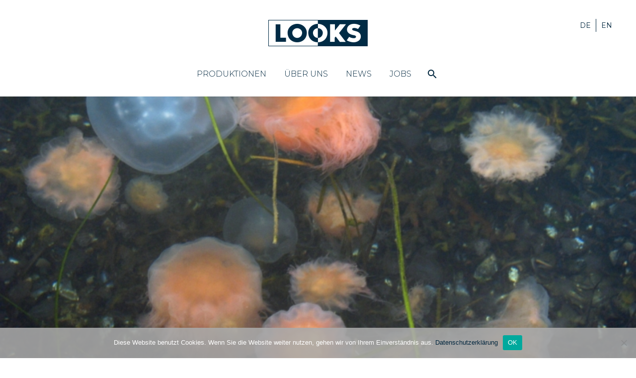

--- FILE ---
content_type: text/html; charset=UTF-8
request_url: https://looks.film/de/mit-giftharpunen-unterwegs/
body_size: 14049
content:
<!DOCTYPE html>
<!--[if IE 7]>
<html class="ie ie7" lang="de-DE" xmlns:og="http://ogp.me/ns#" xmlns:fb="http://ogp.me/ns/fb#">
<![endif]-->
<!--[if IE 8]>
<html class="ie ie8" lang="de-DE" xmlns:og="http://ogp.me/ns#" xmlns:fb="http://ogp.me/ns/fb#">
<![endif]-->
<!--[if !(IE 7) | !(IE 8) ]><!-->
<html lang="de-DE" xmlns:og="http://ogp.me/ns#" xmlns:fb="http://ogp.me/ns/fb#">
<!--<![endif]-->
<head>
	<meta charset="UTF-8">
	<meta name="viewport" content="width=device-width, initial-scale=1.0" />
	<link rel="profile" href="http://gmpg.org/xfn/11">
	<link rel="pingback" href="https://looks.film/xmlrpc.php">
	<meta name='robots' content='index, follow, max-image-preview:large, max-snippet:-1, max-video-preview:-1' />
<link rel="alternate" hreflang="de" href="https://looks.film/de/mit-giftharpunen-unterwegs/" />
<link rel="alternate" hreflang="en" href="https://looks.film/en/jellyfish/" />
<link rel="alternate" hreflang="x-default" href="https://looks.film/de/mit-giftharpunen-unterwegs/" />

	<!-- This site is optimized with the Yoast SEO plugin v22.9 - https://yoast.com/wordpress/plugins/seo/ -->
	<title>Mit Giftharpunen unterwegs - LOOKSfilm</title>
	<link rel="canonical" href="https://looks.film/de/mit-giftharpunen-unterwegs/" />
	<meta property="og:locale" content="de_DE" />
	<meta property="og:type" content="article" />
	<meta property="og:title" content="Mit Giftharpunen unterwegs - LOOKSfilm" />
	<meta property="og:url" content="https://looks.film/de/mit-giftharpunen-unterwegs/" />
	<meta property="og:site_name" content="LOOKSfilm" />
	<meta property="article:published_time" content="2000-03-26T13:32:20+00:00" />
	<meta property="article:modified_time" content="2020-06-15T13:16:21+00:00" />
	<meta property="og:image" content="https://looks.film/wp-content/uploads/2012/01/feuerquallen-klein.jpg" />
	<meta property="og:image:width" content="672" />
	<meta property="og:image:height" content="372" />
	<meta property="og:image:type" content="image/jpeg" />
	<meta name="author" content="looksfilm" />
	<meta name="twitter:card" content="summary_large_image" />
	<meta name="twitter:label1" content="Verfasst von" />
	<meta name="twitter:data1" content="looksfilm" />
	<meta name="twitter:label2" content="Geschätzte Lesezeit" />
	<meta name="twitter:data2" content="2 Minuten" />
	<script type="application/ld+json" class="yoast-schema-graph">{"@context":"https://schema.org","@graph":[{"@type":"WebPage","@id":"https://looks.film/de/mit-giftharpunen-unterwegs/","url":"https://looks.film/de/mit-giftharpunen-unterwegs/","name":"Mit Giftharpunen unterwegs - LOOKSfilm","isPartOf":{"@id":"https://looks.film/de/#website"},"primaryImageOfPage":{"@id":"https://looks.film/de/mit-giftharpunen-unterwegs/#primaryimage"},"image":{"@id":"https://looks.film/de/mit-giftharpunen-unterwegs/#primaryimage"},"thumbnailUrl":"https://looks.film/wp-content/uploads/2012/01/feuerquallen-klein.jpg","datePublished":"2000-03-26T13:32:20+00:00","dateModified":"2020-06-15T13:16:21+00:00","author":{"@id":"https://looks.film/de/#/schema/person/0ff031047657196e8a79dc4944aa55c3"},"breadcrumb":{"@id":"https://looks.film/de/mit-giftharpunen-unterwegs/#breadcrumb"},"inLanguage":"de","potentialAction":[{"@type":"ReadAction","target":["https://looks.film/de/mit-giftharpunen-unterwegs/"]}]},{"@type":"ImageObject","inLanguage":"de","@id":"https://looks.film/de/mit-giftharpunen-unterwegs/#primaryimage","url":"https://looks.film/wp-content/uploads/2012/01/feuerquallen-klein.jpg","contentUrl":"https://looks.film/wp-content/uploads/2012/01/feuerquallen-klein.jpg","width":672,"height":372},{"@type":"BreadcrumbList","@id":"https://looks.film/de/mit-giftharpunen-unterwegs/#breadcrumb","itemListElement":[{"@type":"ListItem","position":1,"name":"Startseite","item":"https://looks.film/de/"},{"@type":"ListItem","position":2,"name":"Mit Giftharpunen unterwegs"}]},{"@type":"WebSite","@id":"https://looks.film/de/#website","url":"https://looks.film/de/","name":"LOOKSfilm","description":"Film Production Company &amp; Distribution","potentialAction":[{"@type":"SearchAction","target":{"@type":"EntryPoint","urlTemplate":"https://looks.film/de/?s={search_term_string}"},"query-input":"required name=search_term_string"}],"inLanguage":"de"},{"@type":"Person","@id":"https://looks.film/de/#/schema/person/0ff031047657196e8a79dc4944aa55c3","name":"looksfilm","url":"https://looks.film/de/author/looksfilm/"}]}</script>
	<!-- / Yoast SEO plugin. -->


<link rel='dns-prefetch' href='//plausible.io' />
<link rel='dns-prefetch' href='//fonts.googleapis.com' />
<link rel="alternate" type="application/rss+xml" title="LOOKSfilm &raquo; Feed" href="https://looks.film/de/feed/" />
<link rel="alternate" type="application/rss+xml" title="LOOKSfilm &raquo; Kommentar-Feed" href="https://looks.film/de/comments/feed/" />
<script type="text/javascript">
/* <![CDATA[ */
window._wpemojiSettings = {"baseUrl":"https:\/\/s.w.org\/images\/core\/emoji\/15.0.3\/72x72\/","ext":".png","svgUrl":"https:\/\/s.w.org\/images\/core\/emoji\/15.0.3\/svg\/","svgExt":".svg","source":{"concatemoji":"https:\/\/looks.film\/wp-includes\/js\/wp-emoji-release.min.js?ver=6.5.7"}};
/*! This file is auto-generated */
!function(i,n){var o,s,e;function c(e){try{var t={supportTests:e,timestamp:(new Date).valueOf()};sessionStorage.setItem(o,JSON.stringify(t))}catch(e){}}function p(e,t,n){e.clearRect(0,0,e.canvas.width,e.canvas.height),e.fillText(t,0,0);var t=new Uint32Array(e.getImageData(0,0,e.canvas.width,e.canvas.height).data),r=(e.clearRect(0,0,e.canvas.width,e.canvas.height),e.fillText(n,0,0),new Uint32Array(e.getImageData(0,0,e.canvas.width,e.canvas.height).data));return t.every(function(e,t){return e===r[t]})}function u(e,t,n){switch(t){case"flag":return n(e,"\ud83c\udff3\ufe0f\u200d\u26a7\ufe0f","\ud83c\udff3\ufe0f\u200b\u26a7\ufe0f")?!1:!n(e,"\ud83c\uddfa\ud83c\uddf3","\ud83c\uddfa\u200b\ud83c\uddf3")&&!n(e,"\ud83c\udff4\udb40\udc67\udb40\udc62\udb40\udc65\udb40\udc6e\udb40\udc67\udb40\udc7f","\ud83c\udff4\u200b\udb40\udc67\u200b\udb40\udc62\u200b\udb40\udc65\u200b\udb40\udc6e\u200b\udb40\udc67\u200b\udb40\udc7f");case"emoji":return!n(e,"\ud83d\udc26\u200d\u2b1b","\ud83d\udc26\u200b\u2b1b")}return!1}function f(e,t,n){var r="undefined"!=typeof WorkerGlobalScope&&self instanceof WorkerGlobalScope?new OffscreenCanvas(300,150):i.createElement("canvas"),a=r.getContext("2d",{willReadFrequently:!0}),o=(a.textBaseline="top",a.font="600 32px Arial",{});return e.forEach(function(e){o[e]=t(a,e,n)}),o}function t(e){var t=i.createElement("script");t.src=e,t.defer=!0,i.head.appendChild(t)}"undefined"!=typeof Promise&&(o="wpEmojiSettingsSupports",s=["flag","emoji"],n.supports={everything:!0,everythingExceptFlag:!0},e=new Promise(function(e){i.addEventListener("DOMContentLoaded",e,{once:!0})}),new Promise(function(t){var n=function(){try{var e=JSON.parse(sessionStorage.getItem(o));if("object"==typeof e&&"number"==typeof e.timestamp&&(new Date).valueOf()<e.timestamp+604800&&"object"==typeof e.supportTests)return e.supportTests}catch(e){}return null}();if(!n){if("undefined"!=typeof Worker&&"undefined"!=typeof OffscreenCanvas&&"undefined"!=typeof URL&&URL.createObjectURL&&"undefined"!=typeof Blob)try{var e="postMessage("+f.toString()+"("+[JSON.stringify(s),u.toString(),p.toString()].join(",")+"));",r=new Blob([e],{type:"text/javascript"}),a=new Worker(URL.createObjectURL(r),{name:"wpTestEmojiSupports"});return void(a.onmessage=function(e){c(n=e.data),a.terminate(),t(n)})}catch(e){}c(n=f(s,u,p))}t(n)}).then(function(e){for(var t in e)n.supports[t]=e[t],n.supports.everything=n.supports.everything&&n.supports[t],"flag"!==t&&(n.supports.everythingExceptFlag=n.supports.everythingExceptFlag&&n.supports[t]);n.supports.everythingExceptFlag=n.supports.everythingExceptFlag&&!n.supports.flag,n.DOMReady=!1,n.readyCallback=function(){n.DOMReady=!0}}).then(function(){return e}).then(function(){var e;n.supports.everything||(n.readyCallback(),(e=n.source||{}).concatemoji?t(e.concatemoji):e.wpemoji&&e.twemoji&&(t(e.twemoji),t(e.wpemoji)))}))}((window,document),window._wpemojiSettings);
/* ]]> */
</script>
<link rel='stylesheet' id='thegem-preloader-css' href='https://looks.film/wp-content/themes/thegem/css/thegem-preloader.css?ver=5.9.6' type='text/css' media='all' />
<style id='thegem-preloader-inline-css' type='text/css'>

		body:not(.compose-mode) .gem-icon-style-gradient span,
		body:not(.compose-mode) .gem-icon .gem-icon-half-1,
		body:not(.compose-mode) .gem-icon .gem-icon-half-2 {
			opacity: 0 !important;
			}
</style>
<link rel='stylesheet' id='thegem-reset-css' href='https://looks.film/wp-content/themes/thegem/css/thegem-reset.css?ver=5.9.6' type='text/css' media='all' />
<link rel='stylesheet' id='thegem-grid-css' href='https://looks.film/wp-content/themes/thegem/css/thegem-grid.css?ver=5.9.6' type='text/css' media='all' />
<link rel='stylesheet' id='thegem-header-css' href='https://looks.film/wp-content/themes/thegem/css/thegem-header.css?ver=5.9.6' type='text/css' media='all' />
<link rel='stylesheet' id='thegem-style-css' href='https://looks.film/wp-content/themes/thegem/style.css?ver=5.9.6' type='text/css' media='all' />
<link rel='stylesheet' id='thegem-child-style-css' href='https://looks.film/wp-content/themes/thegem-child/style.css?ver=5.9.6' type='text/css' media='all' />
<link rel='stylesheet' id='thegem-widgets-css' href='https://looks.film/wp-content/themes/thegem/css/thegem-widgets.css?ver=5.9.6' type='text/css' media='all' />
<link rel='stylesheet' id='thegem-new-css-css' href='https://looks.film/wp-content/themes/thegem/css/thegem-new-css.css?ver=5.9.6' type='text/css' media='all' />
<link rel='stylesheet' id='perevazka-css-css-css' href='https://looks.film/wp-content/themes/thegem/css/thegem-perevazka-css.css?ver=5.9.6' type='text/css' media='all' />
<link rel='stylesheet' id='thegem-google-fonts-css' href='//fonts.googleapis.com/css?family=Montserrat%3A100%2C200%2C300%2C400%2C500%2C600%2C700%2C800%2C900%2C100italic%2C200italic%2C300italic%2C400italic%2C500italic%2C600italic%2C700italic%2C800italic%2C900italic%7CSource+Sans+Pro%3A200%2C200italic%2C300%2C300italic%2C400%2C400italic%2C600%2C600italic%2C700%2C700italic%2C900%2C900italic&#038;subset=cyrillic%2Ccyrillic-ext%2Clatin%2Clatin-ext%2Cvietnamese%2Cgreek%2Cgreek-ext&#038;ver=6.5.7' type='text/css' media='all' />
<link rel='stylesheet' id='thegem-custom-css' href='https://looks.film/wp-content/themes/thegem-child/css/custom-8wsX52jF.css?ver=5.9.6' type='text/css' media='all' />
<style id='thegem-custom-inline-css' type='text/css'>
body .page-title-block .breadcrumbs-container{	text-align: center;}.page-breadcrumbs ul li a,.page-breadcrumbs ul li:not(:last-child):after{	color: #99A9B5FF;}.page-breadcrumbs ul li{	color: #3C3950FF;}.page-breadcrumbs ul li a:hover{	color: #3C3950FF;}.block-content {padding-top: 0px;}.block-content:last-of-type {padding-bottom: 0px;}.gem-slideshow,.slideshow-preloader {}#top-area {	display: block;}@media (max-width: 991px) {#page-title {padding-top: 80px;padding-bottom: 80px;}.page-title-inner, body .breadcrumbs{padding-left: 0px;padding-right: 0px;}.page-title-excerpt {margin-top: 18px;}#page-title .page-title-title {margin-top: 0px;}.block-content {}.block-content:last-of-type {}#top-area {	display: block;}}@media (max-width: 767px) {#page-title {padding-top: 80px;padding-bottom: 80px;}.page-title-inner,body .breadcrumbs{padding-left: 0px;padding-right: 0px;}.page-title-excerpt {margin-top: 18px;}#page-title .page-title-title {margin-top: 0px;}.block-content {}.block-content:last-of-type {}#top-area {	display: block;}}
</style>
<link rel='stylesheet' id='js_composer_front-css' href='https://looks.film/wp-content/plugins/js_composer/assets/css/js_composer.min.css?ver=7.6' type='text/css' media='all' />
<link rel='stylesheet' id='thegem_js_composer_front-css' href='https://looks.film/wp-content/themes/thegem/css/thegem-js_composer_columns.css?ver=5.9.6' type='text/css' media='all' />
<link rel='stylesheet' id='thegem-additional-blog-1-css' href='https://looks.film/wp-content/themes/thegem/css/thegem-additional-blog-1.css?ver=5.9.6' type='text/css' media='all' />
<link rel='stylesheet' id='jquery-fancybox-css' href='https://looks.film/wp-content/themes/thegem/js/fancyBox/jquery.fancybox.min.css?ver=5.9.6' type='text/css' media='all' />
<link rel='stylesheet' id='thegem-vc_elements-css' href='https://looks.film/wp-content/themes/thegem/css/thegem-vc_elements.css?ver=5.9.6' type='text/css' media='all' />
<style id='wp-emoji-styles-inline-css' type='text/css'>

	img.wp-smiley, img.emoji {
		display: inline !important;
		border: none !important;
		box-shadow: none !important;
		height: 1em !important;
		width: 1em !important;
		margin: 0 0.07em !important;
		vertical-align: -0.1em !important;
		background: none !important;
		padding: 0 !important;
	}
</style>
<link rel='stylesheet' id='wp-block-library-css' href='https://looks.film/wp-includes/css/dist/block-library/style.min.css?ver=6.5.7' type='text/css' media='all' />
<style id='classic-theme-styles-inline-css' type='text/css'>
/*! This file is auto-generated */
.wp-block-button__link{color:#fff;background-color:#32373c;border-radius:9999px;box-shadow:none;text-decoration:none;padding:calc(.667em + 2px) calc(1.333em + 2px);font-size:1.125em}.wp-block-file__button{background:#32373c;color:#fff;text-decoration:none}
</style>
<style id='global-styles-inline-css' type='text/css'>
body{--wp--preset--color--black: #000000;--wp--preset--color--cyan-bluish-gray: #abb8c3;--wp--preset--color--white: #ffffff;--wp--preset--color--pale-pink: #f78da7;--wp--preset--color--vivid-red: #cf2e2e;--wp--preset--color--luminous-vivid-orange: #ff6900;--wp--preset--color--luminous-vivid-amber: #fcb900;--wp--preset--color--light-green-cyan: #7bdcb5;--wp--preset--color--vivid-green-cyan: #00d084;--wp--preset--color--pale-cyan-blue: #8ed1fc;--wp--preset--color--vivid-cyan-blue: #0693e3;--wp--preset--color--vivid-purple: #9b51e0;--wp--preset--gradient--vivid-cyan-blue-to-vivid-purple: linear-gradient(135deg,rgba(6,147,227,1) 0%,rgb(155,81,224) 100%);--wp--preset--gradient--light-green-cyan-to-vivid-green-cyan: linear-gradient(135deg,rgb(122,220,180) 0%,rgb(0,208,130) 100%);--wp--preset--gradient--luminous-vivid-amber-to-luminous-vivid-orange: linear-gradient(135deg,rgba(252,185,0,1) 0%,rgba(255,105,0,1) 100%);--wp--preset--gradient--luminous-vivid-orange-to-vivid-red: linear-gradient(135deg,rgba(255,105,0,1) 0%,rgb(207,46,46) 100%);--wp--preset--gradient--very-light-gray-to-cyan-bluish-gray: linear-gradient(135deg,rgb(238,238,238) 0%,rgb(169,184,195) 100%);--wp--preset--gradient--cool-to-warm-spectrum: linear-gradient(135deg,rgb(74,234,220) 0%,rgb(151,120,209) 20%,rgb(207,42,186) 40%,rgb(238,44,130) 60%,rgb(251,105,98) 80%,rgb(254,248,76) 100%);--wp--preset--gradient--blush-light-purple: linear-gradient(135deg,rgb(255,206,236) 0%,rgb(152,150,240) 100%);--wp--preset--gradient--blush-bordeaux: linear-gradient(135deg,rgb(254,205,165) 0%,rgb(254,45,45) 50%,rgb(107,0,62) 100%);--wp--preset--gradient--luminous-dusk: linear-gradient(135deg,rgb(255,203,112) 0%,rgb(199,81,192) 50%,rgb(65,88,208) 100%);--wp--preset--gradient--pale-ocean: linear-gradient(135deg,rgb(255,245,203) 0%,rgb(182,227,212) 50%,rgb(51,167,181) 100%);--wp--preset--gradient--electric-grass: linear-gradient(135deg,rgb(202,248,128) 0%,rgb(113,206,126) 100%);--wp--preset--gradient--midnight: linear-gradient(135deg,rgb(2,3,129) 0%,rgb(40,116,252) 100%);--wp--preset--font-size--small: 13px;--wp--preset--font-size--medium: 20px;--wp--preset--font-size--large: 36px;--wp--preset--font-size--x-large: 42px;--wp--preset--spacing--20: 0.44rem;--wp--preset--spacing--30: 0.67rem;--wp--preset--spacing--40: 1rem;--wp--preset--spacing--50: 1.5rem;--wp--preset--spacing--60: 2.25rem;--wp--preset--spacing--70: 3.38rem;--wp--preset--spacing--80: 5.06rem;--wp--preset--shadow--natural: 6px 6px 9px rgba(0, 0, 0, 0.2);--wp--preset--shadow--deep: 12px 12px 50px rgba(0, 0, 0, 0.4);--wp--preset--shadow--sharp: 6px 6px 0px rgba(0, 0, 0, 0.2);--wp--preset--shadow--outlined: 6px 6px 0px -3px rgba(255, 255, 255, 1), 6px 6px rgba(0, 0, 0, 1);--wp--preset--shadow--crisp: 6px 6px 0px rgba(0, 0, 0, 1);}:where(.is-layout-flex){gap: 0.5em;}:where(.is-layout-grid){gap: 0.5em;}body .is-layout-flex{display: flex;}body .is-layout-flex{flex-wrap: wrap;align-items: center;}body .is-layout-flex > *{margin: 0;}body .is-layout-grid{display: grid;}body .is-layout-grid > *{margin: 0;}:where(.wp-block-columns.is-layout-flex){gap: 2em;}:where(.wp-block-columns.is-layout-grid){gap: 2em;}:where(.wp-block-post-template.is-layout-flex){gap: 1.25em;}:where(.wp-block-post-template.is-layout-grid){gap: 1.25em;}.has-black-color{color: var(--wp--preset--color--black) !important;}.has-cyan-bluish-gray-color{color: var(--wp--preset--color--cyan-bluish-gray) !important;}.has-white-color{color: var(--wp--preset--color--white) !important;}.has-pale-pink-color{color: var(--wp--preset--color--pale-pink) !important;}.has-vivid-red-color{color: var(--wp--preset--color--vivid-red) !important;}.has-luminous-vivid-orange-color{color: var(--wp--preset--color--luminous-vivid-orange) !important;}.has-luminous-vivid-amber-color{color: var(--wp--preset--color--luminous-vivid-amber) !important;}.has-light-green-cyan-color{color: var(--wp--preset--color--light-green-cyan) !important;}.has-vivid-green-cyan-color{color: var(--wp--preset--color--vivid-green-cyan) !important;}.has-pale-cyan-blue-color{color: var(--wp--preset--color--pale-cyan-blue) !important;}.has-vivid-cyan-blue-color{color: var(--wp--preset--color--vivid-cyan-blue) !important;}.has-vivid-purple-color{color: var(--wp--preset--color--vivid-purple) !important;}.has-black-background-color{background-color: var(--wp--preset--color--black) !important;}.has-cyan-bluish-gray-background-color{background-color: var(--wp--preset--color--cyan-bluish-gray) !important;}.has-white-background-color{background-color: var(--wp--preset--color--white) !important;}.has-pale-pink-background-color{background-color: var(--wp--preset--color--pale-pink) !important;}.has-vivid-red-background-color{background-color: var(--wp--preset--color--vivid-red) !important;}.has-luminous-vivid-orange-background-color{background-color: var(--wp--preset--color--luminous-vivid-orange) !important;}.has-luminous-vivid-amber-background-color{background-color: var(--wp--preset--color--luminous-vivid-amber) !important;}.has-light-green-cyan-background-color{background-color: var(--wp--preset--color--light-green-cyan) !important;}.has-vivid-green-cyan-background-color{background-color: var(--wp--preset--color--vivid-green-cyan) !important;}.has-pale-cyan-blue-background-color{background-color: var(--wp--preset--color--pale-cyan-blue) !important;}.has-vivid-cyan-blue-background-color{background-color: var(--wp--preset--color--vivid-cyan-blue) !important;}.has-vivid-purple-background-color{background-color: var(--wp--preset--color--vivid-purple) !important;}.has-black-border-color{border-color: var(--wp--preset--color--black) !important;}.has-cyan-bluish-gray-border-color{border-color: var(--wp--preset--color--cyan-bluish-gray) !important;}.has-white-border-color{border-color: var(--wp--preset--color--white) !important;}.has-pale-pink-border-color{border-color: var(--wp--preset--color--pale-pink) !important;}.has-vivid-red-border-color{border-color: var(--wp--preset--color--vivid-red) !important;}.has-luminous-vivid-orange-border-color{border-color: var(--wp--preset--color--luminous-vivid-orange) !important;}.has-luminous-vivid-amber-border-color{border-color: var(--wp--preset--color--luminous-vivid-amber) !important;}.has-light-green-cyan-border-color{border-color: var(--wp--preset--color--light-green-cyan) !important;}.has-vivid-green-cyan-border-color{border-color: var(--wp--preset--color--vivid-green-cyan) !important;}.has-pale-cyan-blue-border-color{border-color: var(--wp--preset--color--pale-cyan-blue) !important;}.has-vivid-cyan-blue-border-color{border-color: var(--wp--preset--color--vivid-cyan-blue) !important;}.has-vivid-purple-border-color{border-color: var(--wp--preset--color--vivid-purple) !important;}.has-vivid-cyan-blue-to-vivid-purple-gradient-background{background: var(--wp--preset--gradient--vivid-cyan-blue-to-vivid-purple) !important;}.has-light-green-cyan-to-vivid-green-cyan-gradient-background{background: var(--wp--preset--gradient--light-green-cyan-to-vivid-green-cyan) !important;}.has-luminous-vivid-amber-to-luminous-vivid-orange-gradient-background{background: var(--wp--preset--gradient--luminous-vivid-amber-to-luminous-vivid-orange) !important;}.has-luminous-vivid-orange-to-vivid-red-gradient-background{background: var(--wp--preset--gradient--luminous-vivid-orange-to-vivid-red) !important;}.has-very-light-gray-to-cyan-bluish-gray-gradient-background{background: var(--wp--preset--gradient--very-light-gray-to-cyan-bluish-gray) !important;}.has-cool-to-warm-spectrum-gradient-background{background: var(--wp--preset--gradient--cool-to-warm-spectrum) !important;}.has-blush-light-purple-gradient-background{background: var(--wp--preset--gradient--blush-light-purple) !important;}.has-blush-bordeaux-gradient-background{background: var(--wp--preset--gradient--blush-bordeaux) !important;}.has-luminous-dusk-gradient-background{background: var(--wp--preset--gradient--luminous-dusk) !important;}.has-pale-ocean-gradient-background{background: var(--wp--preset--gradient--pale-ocean) !important;}.has-electric-grass-gradient-background{background: var(--wp--preset--gradient--electric-grass) !important;}.has-midnight-gradient-background{background: var(--wp--preset--gradient--midnight) !important;}.has-small-font-size{font-size: var(--wp--preset--font-size--small) !important;}.has-medium-font-size{font-size: var(--wp--preset--font-size--medium) !important;}.has-large-font-size{font-size: var(--wp--preset--font-size--large) !important;}.has-x-large-font-size{font-size: var(--wp--preset--font-size--x-large) !important;}
.wp-block-navigation a:where(:not(.wp-element-button)){color: inherit;}
:where(.wp-block-post-template.is-layout-flex){gap: 1.25em;}:where(.wp-block-post-template.is-layout-grid){gap: 1.25em;}
:where(.wp-block-columns.is-layout-flex){gap: 2em;}:where(.wp-block-columns.is-layout-grid){gap: 2em;}
.wp-block-pullquote{font-size: 1.5em;line-height: 1.6;}
</style>
<link rel='stylesheet' id='wpml-blocks-css' href='https://looks.film/wp-content/plugins/sitepress-multilingual-cms/dist/css/blocks/styles.css?ver=4.6.11' type='text/css' media='all' />
<link rel='stylesheet' id='cookie-notice-front-css' href='https://looks.film/wp-content/plugins/cookie-notice/css/front.min.css?ver=2.4.17' type='text/css' media='all' />
<link rel='stylesheet' id='eg-fontawesome-css' href='https://looks.film/wp-content/plugins/everest-gallery-lite/css/font-awesome.min.css?ver=1.1.0' type='text/css' media='all' />
<link rel='stylesheet' id='eg-frontend-css' href='https://looks.film/wp-content/plugins/everest-gallery-lite/css/eg-frontend.css?ver=1.1.0' type='text/css' media='all' />
<link rel='stylesheet' id='eg-pretty-photo-css' href='https://looks.film/wp-content/plugins/everest-gallery-lite/css/prettyPhoto.css?ver=1.1.0' type='text/css' media='all' />
<link rel='stylesheet' id='simple_spoiler_style-css' href='https://looks.film/wp-content/plugins/simple-spoiler/css/simple-spoiler.min.css?ver=1.2' type='text/css' media='all' />
<link rel='stylesheet' id='default-icon-styles-css' href='https://looks.film/wp-content/plugins/svg-vector-icon-plugin/public/../admin/css/wordpress-svg-icon-plugin-style.min.css?ver=6.5.7' type='text/css' media='all' />
<link rel='stylesheet' id='wpml-legacy-horizontal-list-0-css' href='https://looks.film/wp-content/plugins/sitepress-multilingual-cms/templates/language-switchers/legacy-list-horizontal/style.min.css?ver=1' type='text/css' media='all' />
<link rel='stylesheet' id='js_composer_custom_css-css' href='//looks.film/wp-content/uploads/js_composer/custom.css?ver=7.6' type='text/css' media='all' />
<script type="text/javascript">function fullHeightRow() {
			var fullHeight,
				offsetTop,
				element = document.getElementsByClassName('vc_row-o-full-height')[0];
			if (element) {
				fullHeight = window.innerHeight;
				offsetTop = window.pageYOffset + element.getBoundingClientRect().top;
				if (offsetTop < fullHeight) {
					fullHeight = 100 - offsetTop / (fullHeight / 100);
					element.style.minHeight = fullHeight + 'vh'
				}
			}
		}</script><!--[if lt IE 9]>
<script type="text/javascript" src="https://looks.film/wp-content/themes/thegem/js/html5.js?ver=5.9.6" id="html5-js"></script>
<![endif]-->
<script type="text/javascript" src="https://looks.film/wp-includes/js/jquery/jquery.min.js?ver=3.7.1" id="jquery-core-js"></script>
<script type="text/javascript" src="https://looks.film/wp-includes/js/jquery/jquery-migrate.min.js?ver=3.4.1" id="jquery-migrate-js"></script>
<script type="text/javascript" id="cookie-notice-front-js-before">
/* <![CDATA[ */
var cnArgs = {"ajaxUrl":"https:\/\/looks.film\/wp-admin\/admin-ajax.php","nonce":"531c3bab92","hideEffect":"slide","position":"bottom","onScroll":false,"onScrollOffset":100,"onClick":true,"cookieName":"cookie_notice_accepted","cookieTime":2592000,"cookieTimeRejected":2592000,"globalCookie":false,"redirection":false,"cache":false,"revokeCookies":false,"revokeCookiesOpt":"automatic"};
/* ]]> */
</script>
<script type="text/javascript" src="https://looks.film/wp-content/plugins/cookie-notice/js/front.min.js?ver=2.4.17" id="cookie-notice-front-js"></script>
<script type="text/javascript" src="https://looks.film/wp-content/plugins/everest-gallery-lite/js/imagesloaded.min.js?ver=1.1.0" id="eg-imageloaded-script-js"></script>
<script type="text/javascript" src="https://looks.film/wp-content/plugins/everest-gallery-lite/js/jquery.prettyPhoto.js?ver=1.1.0" id="eg-prettyphoto-js"></script>
<script type="text/javascript" src="https://looks.film/wp-content/plugins/everest-gallery-lite/js/isotope.js?ver=1.1.0" id="eg-isotope-script-js"></script>
<script type="text/javascript" id="eg-frontend-script-js-extra">
/* <![CDATA[ */
var eg_frontend_js_object = {"ajax_url":"https:\/\/looks.film\/wp-admin\/admin-ajax.php","strings":{"video_missing":"Video URL missing"},"ajax_nonce":"4cd2f86904","plugin_url":"https:\/\/looks.film\/wp-content\/plugins\/everest-gallery-lite\/"};
/* ]]> */
</script>
<script type="text/javascript" src="https://looks.film/wp-content/plugins/everest-gallery-lite/js/eg-frontend.js?ver=1.1.0" id="eg-frontend-script-js"></script>
<script type="text/javascript" defer data-domain='looks.film' data-api='https://plausible.io/api/event' data-cfasync='false' src="https://plausible.io/js/plausible.outbound-links.file-downloads.pageview-props.js?ver=2.3.0" id="plausible"></script>
<script type="text/javascript" id="plausible-analytics-js-after">
/* <![CDATA[ */
window.plausible = window.plausible || function() { (window.plausible.q = window.plausible.q || []).push(arguments) }
/* ]]> */
</script>
<script></script><link rel="https://api.w.org/" href="https://looks.film/de/wp-json/" /><link rel="alternate" type="application/json" href="https://looks.film/de/wp-json/wp/v2/posts/31554" /><link rel="EditURI" type="application/rsd+xml" title="RSD" href="https://looks.film/xmlrpc.php?rsd" />
<meta name="generator" content="WordPress 6.5.7" />
<link rel='shortlink' href='https://looks.film/de/?p=31554' />
<link rel="alternate" type="application/json+oembed" href="https://looks.film/de/wp-json/oembed/1.0/embed?url=https%3A%2F%2Flooks.film%2Fde%2Fmit-giftharpunen-unterwegs%2F" />
<link rel="alternate" type="text/xml+oembed" href="https://looks.film/de/wp-json/oembed/1.0/embed?url=https%3A%2F%2Flooks.film%2Fde%2Fmit-giftharpunen-unterwegs%2F&#038;format=xml" />
<meta name="generator" content="WPML ver:4.6.11 stt:1,3;" />
		<style type="text/css">
			.spoiler-head {background: #ffffff; border: 1px solid #ffffff;}
			.spoiler-body {background: #ffffff; border-width: 0 1px 1px 1px; border-style: solid; border-color: #ffffff;}
		</style>
		<meta name='plausible-analytics-version' content='2.3.0' />
<meta name="generator" content="Powered by WPBakery Page Builder - drag and drop page builder for WordPress."/>
<link rel="icon" href="https://looks.film/wp-content/uploads/2020/01/looksfilm-favicon.jpg" sizes="32x32" />
<link rel="icon" href="https://looks.film/wp-content/uploads/2020/01/looksfilm-favicon.jpg" sizes="192x192" />
<link rel="apple-touch-icon" href="https://looks.film/wp-content/uploads/2020/01/looksfilm-favicon.jpg" />
<meta name="msapplication-TileImage" content="https://looks.film/wp-content/uploads/2020/01/looksfilm-favicon.jpg" />
<script>if(document.querySelector('[data-type="vc_custom-css"]')) {document.head.appendChild(document.querySelector('[data-type="vc_custom-css"]'));}</script><style type="text/css" data-type="vc_shortcodes-custom-css">.vc_custom_1590578922496{background-position: center;background-repeat: no-repeat !important;background-size: cover !important;}.vc_custom_1592226951516{padding-top: 35px !important;}.vc_custom_1590578929038{padding-left: 70px !important;}.vc_custom_1588863886247{margin-bottom: 0px !important;padding-right: 50px !important;padding-left: 70px !important;}.vc_custom_1583245506843{margin-bottom: 0px !important;padding-right: 50px !important;padding-bottom: 20px !important;padding-left: 60px !important;}</style><noscript><style> .wpb_animate_when_almost_visible { opacity: 1; }</style></noscript>
<meta property="og:title" content="Mit Giftharpunen unterwegs"/>
<meta property="og:description" content="Mit Giftharpunen unterwegs"/>
<meta property="og:site_name" content="LOOKSfilm"/>
<meta property="og:type" content="article"/>
<meta property="og:url" content="https://looks.film/de/mit-giftharpunen-unterwegs/"/>
<meta property="og:image" content="https://looks.film/wp-content/uploads/2012/01/feuerquallen-klein.jpg"/>

<meta itemprop="name" content="Mit Giftharpunen unterwegs"/>
<meta itemprop="description" content="Mit Giftharpunen unterwegs"/>
<meta itemprop="image" content="https://looks.film/wp-content/uploads/2012/01/feuerquallen-klein.jpg"/>
</head>


<body class="post-template-default single single-post postid-31554 single-format-standard cookies-not-set fullscreen-search wpb-js-composer js-comp-ver-7.6 vc_responsive">

	<script type="text/javascript">
		var gemSettings = {"isTouch":"","forcedLasyDisabled":"","tabletPortrait":"","tabletLandscape":"","topAreaMobileDisable":"","parallaxDisabled":"","fillTopArea":"","themePath":"https:\/\/looks.film\/wp-content\/themes\/thegem","rootUrl":"https:\/\/looks.film","mobileEffectsEnabled":"","isRTL":""};
		(function() {
    function isTouchDevice() {
        return (('ontouchstart' in window) ||
            (navigator.MaxTouchPoints > 0) ||
            (navigator.msMaxTouchPoints > 0));
    }

    window.gemSettings.isTouch = isTouchDevice();

    function userAgentDetection() {
        var ua = navigator.userAgent.toLowerCase(),
        platform = navigator.platform.toLowerCase(),
        UA = ua.match(/(opera|ie|firefox|chrome|version)[\s\/:]([\w\d\.]+)?.*?(safari|version[\s\/:]([\w\d\.]+)|$)/) || [null, 'unknown', 0],
        mode = UA[1] == 'ie' && document.documentMode;

        window.gemBrowser = {
            name: (UA[1] == 'version') ? UA[3] : UA[1],
            version: UA[2],
            platform: {
                name: ua.match(/ip(?:ad|od|hone)/) ? 'ios' : (ua.match(/(?:webos|android)/) || platform.match(/mac|win|linux/) || ['other'])[0]
                }
        };
            }

    window.updateGemClientSize = function() {
        if (window.gemOptions == null || window.gemOptions == undefined) {
            window.gemOptions = {
                first: false,
                clientWidth: 0,
                clientHeight: 0,
                innerWidth: -1
            };
        }

        window.gemOptions.clientWidth = window.innerWidth || document.documentElement.clientWidth;
        if (document.body != null && !window.gemOptions.clientWidth) {
            window.gemOptions.clientWidth = document.body.clientWidth;
        }

        window.gemOptions.clientHeight = window.innerHeight || document.documentElement.clientHeight;
        if (document.body != null && !window.gemOptions.clientHeight) {
            window.gemOptions.clientHeight = document.body.clientHeight;
        }
    };

    window.updateGemInnerSize = function(width) {
        window.gemOptions.innerWidth = width != undefined ? width : (document.body != null ? document.body.clientWidth : 0);
    };

    userAgentDetection();
    window.updateGemClientSize(true);

    window.gemSettings.lasyDisabled = window.gemSettings.forcedLasyDisabled || (!window.gemSettings.mobileEffectsEnabled && (window.gemSettings.isTouch || window.gemOptions.clientWidth <= 800));
})();
		(function() {
    if (window.gemBrowser.name == 'safari') {
        try {
            var safariVersion = parseInt(window.gemBrowser.version);
        } catch(e) {
            var safariVersion = 0;
        }
        if (safariVersion >= 9) {
            window.gemSettings.parallaxDisabled = true;
            window.gemSettings.fillTopArea = true;
        }
    }
})();
		(function() {
    var fullwithData = {
        page: null,
        pageWidth: 0,
        pageOffset: {},
        fixVcRow: true,
        pagePaddingLeft: 0
    };

    function updateFullwidthData() {
        fullwithData.pageOffset = fullwithData.page.getBoundingClientRect();
        fullwithData.pageWidth = parseFloat(fullwithData.pageOffset.width);
        fullwithData.pagePaddingLeft = 0;

        if (fullwithData.page.className.indexOf('vertical-header') != -1) {
            fullwithData.pagePaddingLeft = 45;
            if (fullwithData.pageWidth >= 1600) {
                fullwithData.pagePaddingLeft = 360;
            }
            if (fullwithData.pageWidth < 980) {
                fullwithData.pagePaddingLeft = 0;
            }
        }
    }

    function gem_fix_fullwidth_position(element) {
        if (element == null) {
            return false;
        }

        if (fullwithData.page == null) {
            fullwithData.page = document.getElementById('page');
            updateFullwidthData();
        }

        /*if (fullwithData.pageWidth < 1170) {
            return false;
        }*/

        if (!fullwithData.fixVcRow) {
            return false;
        }

        if (element.previousElementSibling != null && element.previousElementSibling != undefined && element.previousElementSibling.className.indexOf('fullwidth-block') == -1) {
            var elementParentViewportOffset = element.previousElementSibling.getBoundingClientRect();
        } else {
            var elementParentViewportOffset = element.parentNode.getBoundingClientRect();
        }

        /*if (elementParentViewportOffset.top > window.gemOptions.clientHeight) {
            fullwithData.fixVcRow = false;
            return false;
        }*/

        if (element.className.indexOf('vc_row') != -1) {
            var elementMarginLeft = -21;
            var elementMarginRight = -21;
        } else {
            var elementMarginLeft = 0;
            var elementMarginRight = 0;
        }

        var offset = parseInt(fullwithData.pageOffset.left + 0.5) - parseInt((elementParentViewportOffset.left < 0 ? 0 : elementParentViewportOffset.left) + 0.5) - elementMarginLeft + fullwithData.pagePaddingLeft;
        var offsetKey = window.gemSettings.isRTL ? 'right' : 'left';

        element.style.position = 'relative';
        element.style[offsetKey] = offset + 'px';
        element.style.width = fullwithData.pageWidth - fullwithData.pagePaddingLeft + 'px';

        if (element.className.indexOf('vc_row') == -1) {
            element.setAttribute('data-fullwidth-updated', 1);
        }

        if (element.className.indexOf('vc_row') != -1 && element.className.indexOf('vc_section') == -1 && !element.hasAttribute('data-vc-stretch-content')) {
            var el_full = element.parentNode.querySelector('.vc_row-full-width-before');
            var padding = -1 * offset;
            0 > padding && (padding = 0);
            var paddingRight = fullwithData.pageWidth - padding - el_full.offsetWidth + elementMarginLeft + elementMarginRight;
            0 > paddingRight && (paddingRight = 0);
            element.style.paddingLeft = padding + 'px';
            element.style.paddingRight = paddingRight + 'px';
        }
    }

    window.gem_fix_fullwidth_position = gem_fix_fullwidth_position;

    document.addEventListener('DOMContentLoaded', function() {
        var classes = [];

        if (window.gemSettings.isTouch) {
            document.body.classList.add('thegem-touch');
        }

        if (window.gemSettings.lasyDisabled && !window.gemSettings.forcedLasyDisabled) {
            document.body.classList.add('thegem-effects-disabled');
        }
    });

    if (window.gemSettings.parallaxDisabled) {
        var head  = document.getElementsByTagName('head')[0],
            link  = document.createElement('style');
        link.rel  = 'stylesheet';
        link.type = 'text/css';
        link.innerHTML = ".fullwidth-block.fullwidth-block-parallax-fixed .fullwidth-block-background { background-attachment: scroll !important; }";
        head.appendChild(link);
    }
})();

(function() {
    setTimeout(function() {
        var preloader = document.getElementById('page-preloader');
        if (preloader != null && preloader != undefined) {
            preloader.className += ' preloader-loaded';
        }
    }, window.pagePreloaderHideTime || 1000);
})();
	</script>
	


<div id="page" class="layout-fullwidth header-style-3">

			<a href="#page" class="scroll-top-button"></a>
	
	
		
		<div id="site-header-wrapper"  class=" " >

			
			<div class="menu-overlay"></div>
			<header id="site-header" class="site-header mobile-menu-layout-overlay" role="banner">
			<div class="custom-language-switch">
<div class="wpml-ls-statics-shortcode_actions wpml-ls wpml-ls-legacy-list-horizontal">
	<ul><li class="wpml-ls-slot-shortcode_actions wpml-ls-item wpml-ls-item-de wpml-ls-current-language wpml-ls-first-item wpml-ls-item-legacy-list-horizontal">
				<a href="https://looks.film/de/mit-giftharpunen-unterwegs/" class="wpml-ls-link">
                    <span class="wpml-ls-native">DE</span></a>
			</li><li class="wpml-ls-slot-shortcode_actions wpml-ls-item wpml-ls-item-en wpml-ls-last-item wpml-ls-item-legacy-list-horizontal">
				<a href="https://looks.film/en/jellyfish/" class="wpml-ls-link">
                    <span class="wpml-ls-display">EN</span></a>
			</li></ul>
</div>
</div>
								
								<div class="container">
					<div class="header-main logo-position-center header-layout-default header-style-3">
																				<div class="site-title">
										<div class="site-logo" style="width:200px;">
			<a href="https://looks.film/de/" rel="home">
									<span class="logo"><img src="https://looks.film/wp-content/uploads/thegem-logos/logo_c5aa7ad8561916dc206239e9df9559cf_1x.png" srcset="https://looks.film/wp-content/uploads/thegem-logos/logo_c5aa7ad8561916dc206239e9df9559cf_1x.png 1x,https://looks.film/wp-content/uploads/thegem-logos/logo_c5aa7ad8561916dc206239e9df9559cf_2x.png 2x,https://looks.film/wp-content/uploads/thegem-logos/logo_c5aa7ad8561916dc206239e9df9559cf_3x.png 3x" alt="LOOKSfilm" style="width:200px;" class="tgp-exclude default"/><img src="https://looks.film/wp-content/uploads/thegem-logos/logo_3ad2bba23ff81eba5ce0074a24369f87_1x.png" srcset="https://looks.film/wp-content/uploads/thegem-logos/logo_3ad2bba23ff81eba5ce0074a24369f87_1x.png 1x,https://looks.film/wp-content/uploads/thegem-logos/logo_3ad2bba23ff81eba5ce0074a24369f87_2x.png 2x,https://looks.film/wp-content/uploads/thegem-logos/logo_3ad2bba23ff81eba5ce0074a24369f87_3x.png 3x" alt="LOOKSfilm" style="width:111px;" class="tgp-exclude small"/></span>
							</a>
		</div>
									</div>
																								<nav id="primary-navigation" class="site-navigation primary-navigation" role="navigation">
										<button class="menu-toggle dl-trigger">Primary Menu<span class="menu-line-1"></span><span class="menu-line-2"></span><span class="menu-line-3"></span></button><div class="overlay-menu-wrapper"><div class="overlay-menu-table"><div class="overlay-menu-row"><div class="overlay-menu-cell">										<ul id="primary-menu" class="nav-menu styled no-responsive"><li id="menu-item-29278" class="menu-item menu-item-type-post_type menu-item-object-page menu-item-29278 megamenu-first-element"><a href="https://looks.film/de/produktionen/">Produktionen</a></li>
<li id="menu-item-29046" class="menu-item menu-item-type-post_type menu-item-object-page menu-item-29046 megamenu-first-element"><a href="https://looks.film/de/das-looks-team/">Über uns</a></li>
<li id="menu-item-32836" class="menu-item menu-item-type-post_type menu-item-object-page menu-item-32836 megamenu-first-element"><a href="https://looks.film/de/news/">News</a></li>
<li id="menu-item-37979" class="menu-item menu-item-type-post_type menu-item-object-page menu-item-37979 megamenu-first-element"><a href="https://looks.film/de/jobs/">Jobs</a></li>
<li class="menu-item menu-item-search"><a href="#"></a><div class="minisearch"><form role="search" id="searchform" class="sf" action="https://looks.film/de/" method="GET"><input id="searchform-input" autocomplete="off" class="sf-input" type="text" placeholder="" name="s"><span class="sf-submit-icon"></span><input id="searchform-submit" class="sf-submit" type="submit" value=""></form></div></li></ul>										</div></div></div></div>									</nav>
																										</div>
				</div>
							</header><!-- #site-header -->
					</div><!-- #site-header-wrapper -->

	
	<div id="main" class="site-main">

<div id="main-content" class="main-content">


<div class="block-content no-bottom-margin no-top-margin">
	<div class="container">
		<div class="panel row">

			<div class="panel-center col-xs-12">
				<article id="post-31554" class="post-31554 post type-post status-publish format-standard has-post-thumbnail category-dokumentation category-thema-natur-tiere category-produktion">

					<div class="entry-content post-content">
						
						
							
						
						<div class="wpb-content-wrapper"><div class="vc_row-full-width-before"></div><div id="vc_row-697baba97ee81" data-vc-full-width="true" data-vc-full-width-init="false" data-vc-stretch-content="true" data-vc-parallax="1.5" data-vc-parallax-o-fade="on" data-vc-parallax-image="https://looks.film/wp-content/uploads/2012/01/feuerquallen.jpg" class="vc_row wpb_row vc_row-fluid vc_custom_1590578922496 thegem-custom-697baba97ee721259 vc_row-has-fill vc_row-o-full-height vc_row-o-columns-middle vc_row-flex vc_general vc_parallax vc_parallax-content-moving-fade js-vc_parallax-o-fade"><script type="text/javascript">fullHeightRow();</script><script type="text/javascript">if (typeof(gem_fix_fullwidth_position) == "function") { gem_fix_fullwidth_position(document.getElementById("vc_row-697baba97ee81")); }</script><div class="wpb_column vc_column_container vc_col-sm-12 thegem-custom-697baba97f1247861" ><div class="vc_column-inner thegem-custom-inner-697baba97f126 "><div class="wpb_wrapper thegem-custom-697baba97f1247861"></div></div></div></div><div class="vc_row-full-width vc_clearfix"></div><div class="vc_row-full-width-before"></div><div id="vc_row-697baba97f26a" data-vc-full-width="true" data-vc-full-width-init="false" data-vc-stretch-content="true" class="vc_row wpb_row vc_row-fluid vc_custom_1592226951516 thegem-custom-697baba97f2611518 disable-custom-paggings-mobile"><script type="text/javascript">if (typeof(gem_fix_fullwidth_position) == "function") { gem_fix_fullwidth_position(document.getElementById("vc_row-697baba97f26a")); }</script><div class="wpb_column vc_column_container vc_col-sm-8 thegem-custom-697baba97f3912935 disable-custom-paggings-mobile" ><div class="vc_column-inner thegem-custom-inner-697baba97f392 vc_custom_1590578929038"><div class="wpb_wrapper thegem-custom-697baba97f3912935">
	
		<div class="wpb_text_column wpb_content_element  thegem-vc-text thegem-custom-697baba97f4858242"  >
			<div class="wpb_wrapper">
				<div>
<div><span class="label-inline dtable--label">2010 | Dokumentation | <span class="label-above dtable--label"><span class="dtable--txt">30&#8242;</span></span></span><span class="dtable--txt"><span class="sep-item"> | <span class="imdbRatingPlugin" data-user="ur1705756" data-title="tt2368796" data-style="p4"><a href="https://www.imdb.com/title/tt2368796/?ref_=plg_rt_1" target="_blank" rel="noopener noreferrer"><img src="https://ia.media-imdb.com/images/G/01/imdb/plugins/rating/images/imdb_31x14.png" alt=" NaturNah (2008) on IMDb" /> </a></span><script>(function(d,s,id){var js,stags=d.getElementsByTagName(s)[0];if(d.getElementById(id)){return;}js=d.createElement(s);js.id=id;js.src="https://ia.media-imdb.com/images/G/01/imdb/plugins/rating/js/rating.js";stags.parentNode.insertBefore(js,stags);})(document,"script","imdb-rating-api");</script></span></span></div>
</div>

			</div>
			<style>@media screen and (max-width: 1023px) {.thegem-vc-text.thegem-custom-697baba97f4858242{display: block!important;}}@media screen and (max-width: 767px) {.thegem-vc-text.thegem-custom-697baba97f4858242{display: block!important;}}@media screen and (max-width: 1023px) {.thegem-vc-text.thegem-custom-697baba97f4858242{position: relative !important;}}@media screen and (max-width: 767px) {.thegem-vc-text.thegem-custom-697baba97f4858242{position: relative !important;}}</style>
		</div>
	
<div class="vc_empty_space"   style="height: 20px"><span class="vc_empty_space_inner"></span></div>
	
		<div class="wpb_text_column wpb_content_element  thegem-vc-text thegem-custom-697baba97f5d25307"  >
			<div class="wpb_wrapper">
				<h3>Mit Giftharpunen unterwegs<br />
<span class="light">Quallen in der Ostsee</span></h3>

			</div>
			<style>@media screen and (max-width: 1023px) {.thegem-vc-text.thegem-custom-697baba97f5d25307{display: block!important;}}@media screen and (max-width: 767px) {.thegem-vc-text.thegem-custom-697baba97f5d25307{display: block!important;}}@media screen and (max-width: 1023px) {.thegem-vc-text.thegem-custom-697baba97f5d25307{position: relative !important;}}@media screen and (max-width: 767px) {.thegem-vc-text.thegem-custom-697baba97f5d25307{position: relative !important;}}</style>
		</div>
	
<div class="vc_empty_space"   style="height: 10px"><span class="vc_empty_space_inner"></span></div></div></div></div></div><div class="vc_row-full-width vc_clearfix"></div><div class="vc_row-full-width-before"></div><div id="vc_row-697baba97f76a" data-vc-full-width="true" data-vc-full-width-init="false" data-vc-stretch-content="true" class="vc_row wpb_row vc_row-fluid thegem-custom-697baba97f7643654 vc_row-no-padding vc_row-o-equal-height vc_row-flex"><script type="text/javascript">if (typeof(gem_fix_fullwidth_position) == "function") { gem_fix_fullwidth_position(document.getElementById("vc_row-697baba97f76a")); }</script><div class="wpb_column vc_column_container vc_col-sm-8 thegem-custom-697baba97f890692 disable-custom-paggings-mobile" ><div class="vc_column-inner thegem-custom-inner-697baba97f891 vc_custom_1588863886247"><div class="wpb_wrapper thegem-custom-697baba97f890692">
	
		<div class="wpb_text_column wpb_content_element  thegem-vc-text thegem-custom-697baba97f95b3126"  >
			<div class="wpb_wrapper">
				<p>Badegästen sind sie ein Graus, doch für die Meere sind sie von großer Bedeutung: Quallen.</p>
<p>Für die meisten Menschen sind Quallen ein Ärgernis an ihren sommerlichen Badestränden. Angespülte glibberige Batzen, vor denen man sich ekelt. Wie geisterhaft schön Quallen unter Wasser sein können, das sehen sie nicht. Die meisten Meeresmuseen, die den Touristen das Tor in die Welt der Ozeane öffnen, schaffen es nicht, Quallen zu halten. So bleibt ihre geisterhafte Welt den meisten Menschen versperrt. Dr. Sabine Holst erforscht seit Jahren die Welt der Feuerquallen. Sie sind die gefürchtetsten Quallen der Ostsee, ihre Fangarme können Menschen Verbrennungen hinzufügen. Unter ihrem Mikroskop entstehen erstaunliche Aufnahmen, welche sogar die einzelnen Nesselzellen der Quallen und ihre Wirkung zeigen. Dr. Thomas Förster dokumentiert für das Meereskundemuseum Stralsund den Lebensraum Ostsee von einem Forschungskutter aus. Die verschiedenen Quallenarten, insbesondere die weitverbreitete Ohrenqualle sind dabei ein wichtiger Forschungsschwerpunkt für ihn und seine Taucher. Sie filmen seit Jahren den Lebensraum Ostsee und die Quallen, die sie dabei finden, um so ein Gesamtbild dieses Lebensraumes zu erstellen. Dr. Christiane Augustin erforscht eine seltsame Quallenart: die Rippenqualle. Sie sehen vollkommen anders aus als die anderen Quallen und leuchten sogar im Dunkeln. Es gibt sie erst seit 2004 in der Ostsee. Zuerst hörten die Wissenschaftler nur Gerüchte, die sich die Fischer untereinander erzählten &#8211; von leuchtenden Schwärmen unter Wasser. Jetzt droht die sich rasend schnell ausbreitende Rippenqualle den gesamten Lebensraum Ostsee zu gefährden. Unter Wasser, aus der Luft vom Forschungskutter und im Labor erkunden wir die Quallen und den Lebensraum Ostsee als Ganzes. Wir zeigen die Quallen in ihrer geisterhaften Schönheit und erzählen wie sie den Lebensraum Ostsee beeinflussen und wie sie erforscht werden.</p>

			</div>
			<style>@media screen and (max-width: 1023px) {.thegem-vc-text.thegem-custom-697baba97f95b3126{display: block!important;}}@media screen and (max-width: 767px) {.thegem-vc-text.thegem-custom-697baba97f95b3126{display: block!important;}}@media screen and (max-width: 1023px) {.thegem-vc-text.thegem-custom-697baba97f95b3126{position: relative !important;}}@media screen and (max-width: 767px) {.thegem-vc-text.thegem-custom-697baba97f95b3126{position: relative !important;}}</style>
		</div>
	
</div></div></div><div class="wpb_column vc_column_container vc_col-sm-4 thegem-custom-697baba97fa6d6064 disable-custom-paggings-mobile" ><div class="vc_column-inner thegem-custom-inner-697baba97fa6e vc_custom_1583245506843"><div class="wpb_wrapper thegem-custom-697baba97fa6d6064">
	
		<div class="wpb_text_column wpb_content_element  thegem-vc-text thegem-custom-697baba97fb3c9259"  >
			<div class="wpb_wrapper">
				<p><strong>Distribution</strong><br />
Bettina Offermann | <a href="mailto:distribution@looks.film"><u>distribution@looks.film</u></a></p>

			</div>
			<style>@media screen and (max-width: 1023px) {.thegem-vc-text.thegem-custom-697baba97fb3c9259{display: block!important;}}@media screen and (max-width: 767px) {.thegem-vc-text.thegem-custom-697baba97fb3c9259{display: block!important;}}@media screen and (max-width: 1023px) {.thegem-vc-text.thegem-custom-697baba97fb3c9259{position: relative !important;}}@media screen and (max-width: 767px) {.thegem-vc-text.thegem-custom-697baba97fb3c9259{position: relative !important;}}</style>
		</div>
	

	
		<div class="wpb_text_column wpb_content_element  thegem-vc-text thegem-custom-697baba97fbdb4844"  >
			<div class="wpb_wrapper">
				<p><strong>Producer</strong><br />
Gunnar Dedio</p>
<p><strong>Eine Koproduktion von</strong><br />
LOOKSfilm, <span class="dtable--txt">NDR</span></p>
<p><strong>Drehbuch</strong><br />
<span class="dtable--txt">Florian Dedio</span></p>
<p><strong>Creative Producer</strong><br />
<span class="dtable--txt">Marco Voss</span></p>

			</div>
			<style>@media screen and (max-width: 1023px) {.thegem-vc-text.thegem-custom-697baba97fbdb4844{display: block!important;}}@media screen and (max-width: 767px) {.thegem-vc-text.thegem-custom-697baba97fbdb4844{display: block!important;}}@media screen and (max-width: 1023px) {.thegem-vc-text.thegem-custom-697baba97fbdb4844{position: relative !important;}}@media screen and (max-width: 767px) {.thegem-vc-text.thegem-custom-697baba97fbdb4844{position: relative !important;}}</style>
		</div>
	
</div></div></div></div><div class="vc_row-full-width vc_clearfix"></div>
</div>					</div><!-- .entry-content -->

					
						
					
					
					
				</article><!-- #post-## -->

			</div>

			
		</div>

	</div>
</div><!-- .block-content -->

</div><!-- #main-content -->


		</div><!-- #main -->
		<div id="lazy-loading-point"></div>

											
			
			<footer id="footer-nav" class="site-footer">
				<div class="container"><div class="row">

					<div class="col-md-3 col-md-push-9">
													<div id="footer-socials"><div class="socials inline-inside socials-colored-hover">
																														<a href="https://www.facebook.com/LOOKSfilm" target="_blank" title="Facebook" class="socials-item"><i class="socials-item-icon facebook"></i></a>
																																								<a href="https://www.linkedin.com/company/18531399" target="_blank" title="LinkedIn" class="socials-item"><i class="socials-item-icon linkedin"></i></a>
																																																											<a href="https://www.instagram.com/looks.film/" target="_blank" title="Instagram" class="socials-item"><i class="socials-item-icon instagram"></i></a>
																																																																																																																				<a href="https://www.youtube.com/channel/UCFAbgNUyRemWORDqMaozDZw" target="_blank" title="YouTube" class="socials-item"><i class="socials-item-icon youtube"></i></a>
																																																																																																																																																																																																																																																																																																																																																																																																																																																																																																																																																																				</div></div><!-- #footer-socials -->
											</div>

					<div class="col-md-6">
											</div>

					<div class="col-md-3 col-md-pull-9"><div class="footer-site-info"><span style="color: #00263e">  <a style="color: #00263e" href="https://looks.film/de/impressum/" target="_blank" rel="noopener noreferrer">Impressum</a> | <a style="color: #00263e" href="https://looks.film/de/datenschutz/" target="_blank" rel="noopener noreferrer">Datenschutz</a> ||  <a style="color: #00263e" href="https://looks.film/de/jobs/" target="_blank" rel="noopener noreferrer">Jobs</a>  <br>  <a style="color: #00263e">© LOOKSfilm 2025</a>  </span></div></div>

				</div></div>
			</footer><!-- #footer-nav -->
						
			</div><!-- #page -->

	
	
<script type="text/javascript">
window.customMegaMenuSettings = [
		{
			menuItem: 21,
			urls: [/^\/thegem\/(shop|product\-category|cart|checkout|my\-account)\/.*$/],
			data: {
				backgroundImage: 'url(https://looks.film/wp-content/uploads/2016/03/2-27.jpg)',
				backgroundPosition: 'right top',
				style: 'grid',
				masonry: true,
				padding: '0px 581px 0px 0px',
                                borderRight: '0'
			}
		}
	];
</script>
<script type="text/html" id="wpb-modifications"> window.wpbCustomElement = 1; </script><script type="text/javascript" src="https://looks.film/wp-content/themes/thegem/js/thegem-form-elements.js?ver=5.9.6" id="thegem-form-elements-js"></script>
<script type="text/javascript" src="https://looks.film/wp-content/themes/thegem/js/jquery.easing.js?ver=5.9.6" id="jquery-easing-js"></script>
<script type="text/javascript" src="https://looks.film/wp-content/themes/thegem/js/SmoothScroll.js?ver=5.9.6" id="SmoothScroll-js"></script>
<script type="text/javascript" id="thegem-menu-init-script-js-extra">
/* <![CDATA[ */
var thegem_dlmenu_settings = {"ajax_url":"https:\/\/looks.film\/wp-admin\/admin-ajax.php","backLabel":"Back","showCurrentLabel":"Show this page"};
/* ]]> */
</script>
<script type="text/javascript" src="https://looks.film/wp-content/themes/thegem/js/thegem-menu_init.js?ver=5.9.6" id="thegem-menu-init-script-js"></script>
<script type="text/javascript" src="https://looks.film/wp-content/themes/thegem/js/thegem-header.js?ver=5.9.6" id="thegem-header-js"></script>
<script type="text/javascript" id="thegem-scripts-js-extra">
/* <![CDATA[ */
var thegem_scripts_data = {"ajax_url":"https:\/\/looks.film\/wp-admin\/admin-ajax.php","ajax_nonce":"4371d1e491"};
/* ]]> */
</script>
<script type="text/javascript" src="https://looks.film/wp-content/themes/thegem/js/functions.js?ver=5.9.6" id="thegem-scripts-js"></script>
<script type="text/javascript" src="https://looks.film/wp-content/themes/thegem/js/fancyBox/jquery.mousewheel.pack.js?ver=5.9.6" id="jquery-mousewheel-js"></script>
<script type="text/javascript" src="https://looks.film/wp-content/themes/thegem/js/fancyBox/jquery.fancybox.min.js?ver=5.9.6" id="jquery-fancybox-js"></script>
<script type="text/javascript" src="https://looks.film/wp-content/themes/thegem/js/fancyBox/jquery.fancybox-init.js?ver=5.9.6" id="fancybox-init-script-js"></script>
<script type="text/javascript" src="https://looks.film/wp-content/plugins/simple-spoiler/js/simple-spoiler.min.js?ver=1.2" id="simple_spoiler_script-js"></script>
<script type="text/javascript" src="https://looks.film/wp-content/plugins/js_composer/assets/js/dist/js_composer_front.min.js?ver=7.6" id="wpb_composer_front_js-js"></script>
<script type="text/javascript" src="https://looks.film/wp-content/plugins/js_composer/assets/lib/bower/skrollr/dist/skrollr.min.js?ver=7.6" id="vc_jquery_skrollr_js-js"></script>
<script></script>		<div id="ajax-search-params" ></div>
			<div class="thegem-fullscreen-search "
		 data-id="header-search" >
		<form role="search" class="searchform sf" action="https://looks.film/de/"
			  method="GET">
			<input class="thegem-fullscreen-searchform-input sf-input" type="text"
				   placeholder="Start typing to search..."
				   name="s">
						<div class="sf-close"></div>
		</form>
		<div class="search-scroll">
						<div class="sf-result">
				<div class="result-sections"></div>
			</div>
		</div>

	</div>
	
		<!-- Cookie Notice plugin v2.4.17 by Hu-manity.co https://hu-manity.co/ -->
		<div id="cookie-notice" role="dialog" class="cookie-notice-hidden cookie-revoke-hidden cn-position-bottom" aria-label="Cookie Notice" style="background-color: rgba(170,170,170,0.87);"><div class="cookie-notice-container" style="color: #fff"><span id="cn-notice-text" class="cn-text-container">Diese Website benutzt Cookies. Wenn Sie die Website weiter nutzen, gehen wir von Ihrem Einverständnis aus. <a href="https://looks.film/de/datenschutz/" target="_blank" id="cn-more-info" class="cn-privacy-policy-link cn-link">Datenschutzerklärung</a></span><span id="cn-notice-buttons" class="cn-buttons-container"><a href="#" id="cn-accept-cookie" data-cookie-set="accept" class="cn-set-cookie cn-button" aria-label="OK" style="background-color: #00a99d">OK</a></span><span id="cn-close-notice" data-cookie-set="accept" class="cn-close-icon" title="Nein"></span></div>
			
		</div>
		<!-- / Cookie Notice plugin --></body>
</html>
